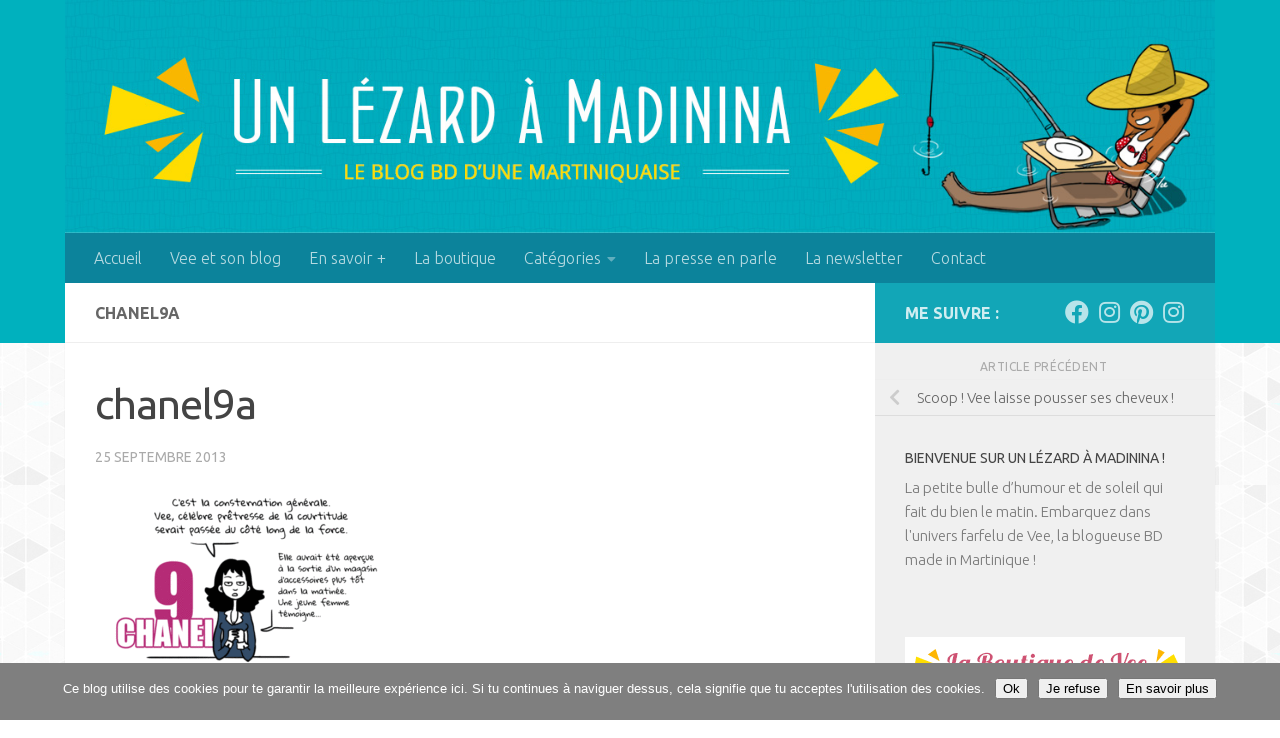

--- FILE ---
content_type: text/html; charset=UTF-8
request_url: https://unlezardamadinina.com/vee-laisse-pousser-ses-cheveux/chanel9a/
body_size: 22490
content:
<!DOCTYPE html>
<html class="no-js" lang="fr-FR">
<head>
  <meta charset="UTF-8">
  <meta name="viewport" content="width=device-width, initial-scale=1.0">
  <link rel="profile" href="https://gmpg.org/xfn/11" />
  <link rel="pingback" href="https://unlezardamadinina.com/xmlrpc.php">

  <meta name='robots' content='index, follow, max-image-preview:large, max-snippet:-1, max-video-preview:-1' />
	<style>img:is([sizes="auto" i], [sizes^="auto," i]) { contain-intrinsic-size: 3000px 1500px }</style>
	<script>document.documentElement.className = document.documentElement.className.replace("no-js","js");</script>

	<!-- This site is optimized with the Yoast SEO plugin v26.8 - https://yoast.com/product/yoast-seo-wordpress/ -->
	<title>chanel9a - Un lézard à Madinina</title>
	<link rel="canonical" href="https://unlezardamadinina.com/vee-laisse-pousser-ses-cheveux/chanel9a/" />
	<meta property="og:locale" content="fr_FR" />
	<meta property="og:type" content="article" />
	<meta property="og:title" content="chanel9a - Un lézard à Madinina" />
	<meta property="og:url" content="https://unlezardamadinina.com/vee-laisse-pousser-ses-cheveux/chanel9a/" />
	<meta property="og:site_name" content="Un lézard à Madinina" />
	<meta property="og:image" content="https://unlezardamadinina.com/vee-laisse-pousser-ses-cheveux/chanel9a" />
	<meta property="og:image:width" content="550" />
	<meta property="og:image:height" content="355" />
	<meta property="og:image:type" content="image/gif" />
	<script type="application/ld+json" class="yoast-schema-graph">{"@context":"https://schema.org","@graph":[{"@type":"WebPage","@id":"https://unlezardamadinina.com/vee-laisse-pousser-ses-cheveux/chanel9a/","url":"https://unlezardamadinina.com/vee-laisse-pousser-ses-cheveux/chanel9a/","name":"chanel9a - Un lézard à Madinina","isPartOf":{"@id":"https://unlezardamadinina.com/#website"},"primaryImageOfPage":{"@id":"https://unlezardamadinina.com/vee-laisse-pousser-ses-cheveux/chanel9a/#primaryimage"},"image":{"@id":"https://unlezardamadinina.com/vee-laisse-pousser-ses-cheveux/chanel9a/#primaryimage"},"thumbnailUrl":"https://unlezardamadinina.com/wp-content/uploads/2011/02/chanel9a.gif","datePublished":"2013-09-25T18:14:30+00:00","breadcrumb":{"@id":"https://unlezardamadinina.com/vee-laisse-pousser-ses-cheveux/chanel9a/#breadcrumb"},"inLanguage":"fr-FR","potentialAction":[{"@type":"ReadAction","target":["https://unlezardamadinina.com/vee-laisse-pousser-ses-cheveux/chanel9a/"]}]},{"@type":"ImageObject","inLanguage":"fr-FR","@id":"https://unlezardamadinina.com/vee-laisse-pousser-ses-cheveux/chanel9a/#primaryimage","url":"https://unlezardamadinina.com/wp-content/uploads/2011/02/chanel9a.gif","contentUrl":"https://unlezardamadinina.com/wp-content/uploads/2011/02/chanel9a.gif","width":550,"height":355},{"@type":"BreadcrumbList","@id":"https://unlezardamadinina.com/vee-laisse-pousser-ses-cheveux/chanel9a/#breadcrumb","itemListElement":[{"@type":"ListItem","position":1,"name":"Accueil","item":"https://unlezardamadinina.com/"},{"@type":"ListItem","position":2,"name":"Scoop ! Vee laisse pousser ses cheveux !","item":"https://unlezardamadinina.com/vee-laisse-pousser-ses-cheveux/"},{"@type":"ListItem","position":3,"name":"chanel9a"}]},{"@type":"WebSite","@id":"https://unlezardamadinina.com/#website","url":"https://unlezardamadinina.com/","name":"Un lézard à Madinina","description":"Le blog BD de Vee","potentialAction":[{"@type":"SearchAction","target":{"@type":"EntryPoint","urlTemplate":"https://unlezardamadinina.com/?s={search_term_string}"},"query-input":{"@type":"PropertyValueSpecification","valueRequired":true,"valueName":"search_term_string"}}],"inLanguage":"fr-FR"}]}</script>
	<!-- / Yoast SEO plugin. -->


<link rel='dns-prefetch' href='//hcaptcha.com' />
<link rel="alternate" type="application/rss+xml" title="Un lézard à Madinina &raquo; Flux" href="https://unlezardamadinina.com/feed/" />
<link rel="alternate" type="application/rss+xml" title="Un lézard à Madinina &raquo; Flux des commentaires" href="https://unlezardamadinina.com/comments/feed/" />
<link id="hu-user-gfont" href="//fonts.googleapis.com/css?family=Ubuntu:400,400italic,300italic,300,700&subset=latin,latin-ext" rel="stylesheet" type="text/css"><link rel="alternate" type="application/rss+xml" title="Un lézard à Madinina &raquo; chanel9a Flux des commentaires" href="https://unlezardamadinina.com/vee-laisse-pousser-ses-cheveux/chanel9a/feed/" />
		<!-- This site uses the Google Analytics by ExactMetrics plugin v8.11.1 - Using Analytics tracking - https://www.exactmetrics.com/ -->
							<script src="//www.googletagmanager.com/gtag/js?id=G-R6S1P4CF8T"  data-cfasync="false" data-wpfc-render="false" async></script>
			<script data-cfasync="false" data-wpfc-render="false">
				var em_version = '8.11.1';
				var em_track_user = true;
				var em_no_track_reason = '';
								var ExactMetricsDefaultLocations = {"page_location":"https:\/\/unlezardamadinina.com\/vee-laisse-pousser-ses-cheveux\/chanel9a\/"};
								if ( typeof ExactMetricsPrivacyGuardFilter === 'function' ) {
					var ExactMetricsLocations = (typeof ExactMetricsExcludeQuery === 'object') ? ExactMetricsPrivacyGuardFilter( ExactMetricsExcludeQuery ) : ExactMetricsPrivacyGuardFilter( ExactMetricsDefaultLocations );
				} else {
					var ExactMetricsLocations = (typeof ExactMetricsExcludeQuery === 'object') ? ExactMetricsExcludeQuery : ExactMetricsDefaultLocations;
				}

								var disableStrs = [
										'ga-disable-G-R6S1P4CF8T',
									];

				/* Function to detect opted out users */
				function __gtagTrackerIsOptedOut() {
					for (var index = 0; index < disableStrs.length; index++) {
						if (document.cookie.indexOf(disableStrs[index] + '=true') > -1) {
							return true;
						}
					}

					return false;
				}

				/* Disable tracking if the opt-out cookie exists. */
				if (__gtagTrackerIsOptedOut()) {
					for (var index = 0; index < disableStrs.length; index++) {
						window[disableStrs[index]] = true;
					}
				}

				/* Opt-out function */
				function __gtagTrackerOptout() {
					for (var index = 0; index < disableStrs.length; index++) {
						document.cookie = disableStrs[index] + '=true; expires=Thu, 31 Dec 2099 23:59:59 UTC; path=/';
						window[disableStrs[index]] = true;
					}
				}

				if ('undefined' === typeof gaOptout) {
					function gaOptout() {
						__gtagTrackerOptout();
					}
				}
								window.dataLayer = window.dataLayer || [];

				window.ExactMetricsDualTracker = {
					helpers: {},
					trackers: {},
				};
				if (em_track_user) {
					function __gtagDataLayer() {
						dataLayer.push(arguments);
					}

					function __gtagTracker(type, name, parameters) {
						if (!parameters) {
							parameters = {};
						}

						if (parameters.send_to) {
							__gtagDataLayer.apply(null, arguments);
							return;
						}

						if (type === 'event') {
														parameters.send_to = exactmetrics_frontend.v4_id;
							var hookName = name;
							if (typeof parameters['event_category'] !== 'undefined') {
								hookName = parameters['event_category'] + ':' + name;
							}

							if (typeof ExactMetricsDualTracker.trackers[hookName] !== 'undefined') {
								ExactMetricsDualTracker.trackers[hookName](parameters);
							} else {
								__gtagDataLayer('event', name, parameters);
							}
							
						} else {
							__gtagDataLayer.apply(null, arguments);
						}
					}

					__gtagTracker('js', new Date());
					__gtagTracker('set', {
						'developer_id.dNDMyYj': true,
											});
					if ( ExactMetricsLocations.page_location ) {
						__gtagTracker('set', ExactMetricsLocations);
					}
										__gtagTracker('config', 'G-R6S1P4CF8T', {"forceSSL":"true"} );
										window.gtag = __gtagTracker;										(function () {
						/* https://developers.google.com/analytics/devguides/collection/analyticsjs/ */
						/* ga and __gaTracker compatibility shim. */
						var noopfn = function () {
							return null;
						};
						var newtracker = function () {
							return new Tracker();
						};
						var Tracker = function () {
							return null;
						};
						var p = Tracker.prototype;
						p.get = noopfn;
						p.set = noopfn;
						p.send = function () {
							var args = Array.prototype.slice.call(arguments);
							args.unshift('send');
							__gaTracker.apply(null, args);
						};
						var __gaTracker = function () {
							var len = arguments.length;
							if (len === 0) {
								return;
							}
							var f = arguments[len - 1];
							if (typeof f !== 'object' || f === null || typeof f.hitCallback !== 'function') {
								if ('send' === arguments[0]) {
									var hitConverted, hitObject = false, action;
									if ('event' === arguments[1]) {
										if ('undefined' !== typeof arguments[3]) {
											hitObject = {
												'eventAction': arguments[3],
												'eventCategory': arguments[2],
												'eventLabel': arguments[4],
												'value': arguments[5] ? arguments[5] : 1,
											}
										}
									}
									if ('pageview' === arguments[1]) {
										if ('undefined' !== typeof arguments[2]) {
											hitObject = {
												'eventAction': 'page_view',
												'page_path': arguments[2],
											}
										}
									}
									if (typeof arguments[2] === 'object') {
										hitObject = arguments[2];
									}
									if (typeof arguments[5] === 'object') {
										Object.assign(hitObject, arguments[5]);
									}
									if ('undefined' !== typeof arguments[1].hitType) {
										hitObject = arguments[1];
										if ('pageview' === hitObject.hitType) {
											hitObject.eventAction = 'page_view';
										}
									}
									if (hitObject) {
										action = 'timing' === arguments[1].hitType ? 'timing_complete' : hitObject.eventAction;
										hitConverted = mapArgs(hitObject);
										__gtagTracker('event', action, hitConverted);
									}
								}
								return;
							}

							function mapArgs(args) {
								var arg, hit = {};
								var gaMap = {
									'eventCategory': 'event_category',
									'eventAction': 'event_action',
									'eventLabel': 'event_label',
									'eventValue': 'event_value',
									'nonInteraction': 'non_interaction',
									'timingCategory': 'event_category',
									'timingVar': 'name',
									'timingValue': 'value',
									'timingLabel': 'event_label',
									'page': 'page_path',
									'location': 'page_location',
									'title': 'page_title',
									'referrer' : 'page_referrer',
								};
								for (arg in args) {
																		if (!(!args.hasOwnProperty(arg) || !gaMap.hasOwnProperty(arg))) {
										hit[gaMap[arg]] = args[arg];
									} else {
										hit[arg] = args[arg];
									}
								}
								return hit;
							}

							try {
								f.hitCallback();
							} catch (ex) {
							}
						};
						__gaTracker.create = newtracker;
						__gaTracker.getByName = newtracker;
						__gaTracker.getAll = function () {
							return [];
						};
						__gaTracker.remove = noopfn;
						__gaTracker.loaded = true;
						window['__gaTracker'] = __gaTracker;
					})();
									} else {
										console.log("");
					(function () {
						function __gtagTracker() {
							return null;
						}

						window['__gtagTracker'] = __gtagTracker;
						window['gtag'] = __gtagTracker;
					})();
									}
			</script>
							<!-- / Google Analytics by ExactMetrics -->
		<script>
window._wpemojiSettings = {"baseUrl":"https:\/\/s.w.org\/images\/core\/emoji\/16.0.1\/72x72\/","ext":".png","svgUrl":"https:\/\/s.w.org\/images\/core\/emoji\/16.0.1\/svg\/","svgExt":".svg","source":{"concatemoji":"https:\/\/unlezardamadinina.com\/wp-includes\/js\/wp-emoji-release.min.js?ver=6.8.2"}};
/*! This file is auto-generated */
!function(s,n){var o,i,e;function c(e){try{var t={supportTests:e,timestamp:(new Date).valueOf()};sessionStorage.setItem(o,JSON.stringify(t))}catch(e){}}function p(e,t,n){e.clearRect(0,0,e.canvas.width,e.canvas.height),e.fillText(t,0,0);var t=new Uint32Array(e.getImageData(0,0,e.canvas.width,e.canvas.height).data),a=(e.clearRect(0,0,e.canvas.width,e.canvas.height),e.fillText(n,0,0),new Uint32Array(e.getImageData(0,0,e.canvas.width,e.canvas.height).data));return t.every(function(e,t){return e===a[t]})}function u(e,t){e.clearRect(0,0,e.canvas.width,e.canvas.height),e.fillText(t,0,0);for(var n=e.getImageData(16,16,1,1),a=0;a<n.data.length;a++)if(0!==n.data[a])return!1;return!0}function f(e,t,n,a){switch(t){case"flag":return n(e,"\ud83c\udff3\ufe0f\u200d\u26a7\ufe0f","\ud83c\udff3\ufe0f\u200b\u26a7\ufe0f")?!1:!n(e,"\ud83c\udde8\ud83c\uddf6","\ud83c\udde8\u200b\ud83c\uddf6")&&!n(e,"\ud83c\udff4\udb40\udc67\udb40\udc62\udb40\udc65\udb40\udc6e\udb40\udc67\udb40\udc7f","\ud83c\udff4\u200b\udb40\udc67\u200b\udb40\udc62\u200b\udb40\udc65\u200b\udb40\udc6e\u200b\udb40\udc67\u200b\udb40\udc7f");case"emoji":return!a(e,"\ud83e\udedf")}return!1}function g(e,t,n,a){var r="undefined"!=typeof WorkerGlobalScope&&self instanceof WorkerGlobalScope?new OffscreenCanvas(300,150):s.createElement("canvas"),o=r.getContext("2d",{willReadFrequently:!0}),i=(o.textBaseline="top",o.font="600 32px Arial",{});return e.forEach(function(e){i[e]=t(o,e,n,a)}),i}function t(e){var t=s.createElement("script");t.src=e,t.defer=!0,s.head.appendChild(t)}"undefined"!=typeof Promise&&(o="wpEmojiSettingsSupports",i=["flag","emoji"],n.supports={everything:!0,everythingExceptFlag:!0},e=new Promise(function(e){s.addEventListener("DOMContentLoaded",e,{once:!0})}),new Promise(function(t){var n=function(){try{var e=JSON.parse(sessionStorage.getItem(o));if("object"==typeof e&&"number"==typeof e.timestamp&&(new Date).valueOf()<e.timestamp+604800&&"object"==typeof e.supportTests)return e.supportTests}catch(e){}return null}();if(!n){if("undefined"!=typeof Worker&&"undefined"!=typeof OffscreenCanvas&&"undefined"!=typeof URL&&URL.createObjectURL&&"undefined"!=typeof Blob)try{var e="postMessage("+g.toString()+"("+[JSON.stringify(i),f.toString(),p.toString(),u.toString()].join(",")+"));",a=new Blob([e],{type:"text/javascript"}),r=new Worker(URL.createObjectURL(a),{name:"wpTestEmojiSupports"});return void(r.onmessage=function(e){c(n=e.data),r.terminate(),t(n)})}catch(e){}c(n=g(i,f,p,u))}t(n)}).then(function(e){for(var t in e)n.supports[t]=e[t],n.supports.everything=n.supports.everything&&n.supports[t],"flag"!==t&&(n.supports.everythingExceptFlag=n.supports.everythingExceptFlag&&n.supports[t]);n.supports.everythingExceptFlag=n.supports.everythingExceptFlag&&!n.supports.flag,n.DOMReady=!1,n.readyCallback=function(){n.DOMReady=!0}}).then(function(){return e}).then(function(){var e;n.supports.everything||(n.readyCallback(),(e=n.source||{}).concatemoji?t(e.concatemoji):e.wpemoji&&e.twemoji&&(t(e.twemoji),t(e.wpemoji)))}))}((window,document),window._wpemojiSettings);
</script>
<style id='wp-emoji-styles-inline-css'>

	img.wp-smiley, img.emoji {
		display: inline !important;
		border: none !important;
		box-shadow: none !important;
		height: 1em !important;
		width: 1em !important;
		margin: 0 0.07em !important;
		vertical-align: -0.1em !important;
		background: none !important;
		padding: 0 !important;
	}
</style>
<link rel='stylesheet' id='wp-block-library-css' href='https://unlezardamadinina.com/wp-includes/css/dist/block-library/style.min.css?ver=6.8.2' media='all' />
<style id='classic-theme-styles-inline-css'>
/*! This file is auto-generated */
.wp-block-button__link{color:#fff;background-color:#32373c;border-radius:9999px;box-shadow:none;text-decoration:none;padding:calc(.667em + 2px) calc(1.333em + 2px);font-size:1.125em}.wp-block-file__button{background:#32373c;color:#fff;text-decoration:none}
</style>
<style id='global-styles-inline-css'>
:root{--wp--preset--aspect-ratio--square: 1;--wp--preset--aspect-ratio--4-3: 4/3;--wp--preset--aspect-ratio--3-4: 3/4;--wp--preset--aspect-ratio--3-2: 3/2;--wp--preset--aspect-ratio--2-3: 2/3;--wp--preset--aspect-ratio--16-9: 16/9;--wp--preset--aspect-ratio--9-16: 9/16;--wp--preset--color--black: #000000;--wp--preset--color--cyan-bluish-gray: #abb8c3;--wp--preset--color--white: #ffffff;--wp--preset--color--pale-pink: #f78da7;--wp--preset--color--vivid-red: #cf2e2e;--wp--preset--color--luminous-vivid-orange: #ff6900;--wp--preset--color--luminous-vivid-amber: #fcb900;--wp--preset--color--light-green-cyan: #7bdcb5;--wp--preset--color--vivid-green-cyan: #00d084;--wp--preset--color--pale-cyan-blue: #8ed1fc;--wp--preset--color--vivid-cyan-blue: #0693e3;--wp--preset--color--vivid-purple: #9b51e0;--wp--preset--gradient--vivid-cyan-blue-to-vivid-purple: linear-gradient(135deg,rgba(6,147,227,1) 0%,rgb(155,81,224) 100%);--wp--preset--gradient--light-green-cyan-to-vivid-green-cyan: linear-gradient(135deg,rgb(122,220,180) 0%,rgb(0,208,130) 100%);--wp--preset--gradient--luminous-vivid-amber-to-luminous-vivid-orange: linear-gradient(135deg,rgba(252,185,0,1) 0%,rgba(255,105,0,1) 100%);--wp--preset--gradient--luminous-vivid-orange-to-vivid-red: linear-gradient(135deg,rgba(255,105,0,1) 0%,rgb(207,46,46) 100%);--wp--preset--gradient--very-light-gray-to-cyan-bluish-gray: linear-gradient(135deg,rgb(238,238,238) 0%,rgb(169,184,195) 100%);--wp--preset--gradient--cool-to-warm-spectrum: linear-gradient(135deg,rgb(74,234,220) 0%,rgb(151,120,209) 20%,rgb(207,42,186) 40%,rgb(238,44,130) 60%,rgb(251,105,98) 80%,rgb(254,248,76) 100%);--wp--preset--gradient--blush-light-purple: linear-gradient(135deg,rgb(255,206,236) 0%,rgb(152,150,240) 100%);--wp--preset--gradient--blush-bordeaux: linear-gradient(135deg,rgb(254,205,165) 0%,rgb(254,45,45) 50%,rgb(107,0,62) 100%);--wp--preset--gradient--luminous-dusk: linear-gradient(135deg,rgb(255,203,112) 0%,rgb(199,81,192) 50%,rgb(65,88,208) 100%);--wp--preset--gradient--pale-ocean: linear-gradient(135deg,rgb(255,245,203) 0%,rgb(182,227,212) 50%,rgb(51,167,181) 100%);--wp--preset--gradient--electric-grass: linear-gradient(135deg,rgb(202,248,128) 0%,rgb(113,206,126) 100%);--wp--preset--gradient--midnight: linear-gradient(135deg,rgb(2,3,129) 0%,rgb(40,116,252) 100%);--wp--preset--font-size--small: 13px;--wp--preset--font-size--medium: 20px;--wp--preset--font-size--large: 36px;--wp--preset--font-size--x-large: 42px;--wp--preset--spacing--20: 0.44rem;--wp--preset--spacing--30: 0.67rem;--wp--preset--spacing--40: 1rem;--wp--preset--spacing--50: 1.5rem;--wp--preset--spacing--60: 2.25rem;--wp--preset--spacing--70: 3.38rem;--wp--preset--spacing--80: 5.06rem;--wp--preset--shadow--natural: 6px 6px 9px rgba(0, 0, 0, 0.2);--wp--preset--shadow--deep: 12px 12px 50px rgba(0, 0, 0, 0.4);--wp--preset--shadow--sharp: 6px 6px 0px rgba(0, 0, 0, 0.2);--wp--preset--shadow--outlined: 6px 6px 0px -3px rgba(255, 255, 255, 1), 6px 6px rgba(0, 0, 0, 1);--wp--preset--shadow--crisp: 6px 6px 0px rgba(0, 0, 0, 1);}:where(.is-layout-flex){gap: 0.5em;}:where(.is-layout-grid){gap: 0.5em;}body .is-layout-flex{display: flex;}.is-layout-flex{flex-wrap: wrap;align-items: center;}.is-layout-flex > :is(*, div){margin: 0;}body .is-layout-grid{display: grid;}.is-layout-grid > :is(*, div){margin: 0;}:where(.wp-block-columns.is-layout-flex){gap: 2em;}:where(.wp-block-columns.is-layout-grid){gap: 2em;}:where(.wp-block-post-template.is-layout-flex){gap: 1.25em;}:where(.wp-block-post-template.is-layout-grid){gap: 1.25em;}.has-black-color{color: var(--wp--preset--color--black) !important;}.has-cyan-bluish-gray-color{color: var(--wp--preset--color--cyan-bluish-gray) !important;}.has-white-color{color: var(--wp--preset--color--white) !important;}.has-pale-pink-color{color: var(--wp--preset--color--pale-pink) !important;}.has-vivid-red-color{color: var(--wp--preset--color--vivid-red) !important;}.has-luminous-vivid-orange-color{color: var(--wp--preset--color--luminous-vivid-orange) !important;}.has-luminous-vivid-amber-color{color: var(--wp--preset--color--luminous-vivid-amber) !important;}.has-light-green-cyan-color{color: var(--wp--preset--color--light-green-cyan) !important;}.has-vivid-green-cyan-color{color: var(--wp--preset--color--vivid-green-cyan) !important;}.has-pale-cyan-blue-color{color: var(--wp--preset--color--pale-cyan-blue) !important;}.has-vivid-cyan-blue-color{color: var(--wp--preset--color--vivid-cyan-blue) !important;}.has-vivid-purple-color{color: var(--wp--preset--color--vivid-purple) !important;}.has-black-background-color{background-color: var(--wp--preset--color--black) !important;}.has-cyan-bluish-gray-background-color{background-color: var(--wp--preset--color--cyan-bluish-gray) !important;}.has-white-background-color{background-color: var(--wp--preset--color--white) !important;}.has-pale-pink-background-color{background-color: var(--wp--preset--color--pale-pink) !important;}.has-vivid-red-background-color{background-color: var(--wp--preset--color--vivid-red) !important;}.has-luminous-vivid-orange-background-color{background-color: var(--wp--preset--color--luminous-vivid-orange) !important;}.has-luminous-vivid-amber-background-color{background-color: var(--wp--preset--color--luminous-vivid-amber) !important;}.has-light-green-cyan-background-color{background-color: var(--wp--preset--color--light-green-cyan) !important;}.has-vivid-green-cyan-background-color{background-color: var(--wp--preset--color--vivid-green-cyan) !important;}.has-pale-cyan-blue-background-color{background-color: var(--wp--preset--color--pale-cyan-blue) !important;}.has-vivid-cyan-blue-background-color{background-color: var(--wp--preset--color--vivid-cyan-blue) !important;}.has-vivid-purple-background-color{background-color: var(--wp--preset--color--vivid-purple) !important;}.has-black-border-color{border-color: var(--wp--preset--color--black) !important;}.has-cyan-bluish-gray-border-color{border-color: var(--wp--preset--color--cyan-bluish-gray) !important;}.has-white-border-color{border-color: var(--wp--preset--color--white) !important;}.has-pale-pink-border-color{border-color: var(--wp--preset--color--pale-pink) !important;}.has-vivid-red-border-color{border-color: var(--wp--preset--color--vivid-red) !important;}.has-luminous-vivid-orange-border-color{border-color: var(--wp--preset--color--luminous-vivid-orange) !important;}.has-luminous-vivid-amber-border-color{border-color: var(--wp--preset--color--luminous-vivid-amber) !important;}.has-light-green-cyan-border-color{border-color: var(--wp--preset--color--light-green-cyan) !important;}.has-vivid-green-cyan-border-color{border-color: var(--wp--preset--color--vivid-green-cyan) !important;}.has-pale-cyan-blue-border-color{border-color: var(--wp--preset--color--pale-cyan-blue) !important;}.has-vivid-cyan-blue-border-color{border-color: var(--wp--preset--color--vivid-cyan-blue) !important;}.has-vivid-purple-border-color{border-color: var(--wp--preset--color--vivid-purple) !important;}.has-vivid-cyan-blue-to-vivid-purple-gradient-background{background: var(--wp--preset--gradient--vivid-cyan-blue-to-vivid-purple) !important;}.has-light-green-cyan-to-vivid-green-cyan-gradient-background{background: var(--wp--preset--gradient--light-green-cyan-to-vivid-green-cyan) !important;}.has-luminous-vivid-amber-to-luminous-vivid-orange-gradient-background{background: var(--wp--preset--gradient--luminous-vivid-amber-to-luminous-vivid-orange) !important;}.has-luminous-vivid-orange-to-vivid-red-gradient-background{background: var(--wp--preset--gradient--luminous-vivid-orange-to-vivid-red) !important;}.has-very-light-gray-to-cyan-bluish-gray-gradient-background{background: var(--wp--preset--gradient--very-light-gray-to-cyan-bluish-gray) !important;}.has-cool-to-warm-spectrum-gradient-background{background: var(--wp--preset--gradient--cool-to-warm-spectrum) !important;}.has-blush-light-purple-gradient-background{background: var(--wp--preset--gradient--blush-light-purple) !important;}.has-blush-bordeaux-gradient-background{background: var(--wp--preset--gradient--blush-bordeaux) !important;}.has-luminous-dusk-gradient-background{background: var(--wp--preset--gradient--luminous-dusk) !important;}.has-pale-ocean-gradient-background{background: var(--wp--preset--gradient--pale-ocean) !important;}.has-electric-grass-gradient-background{background: var(--wp--preset--gradient--electric-grass) !important;}.has-midnight-gradient-background{background: var(--wp--preset--gradient--midnight) !important;}.has-small-font-size{font-size: var(--wp--preset--font-size--small) !important;}.has-medium-font-size{font-size: var(--wp--preset--font-size--medium) !important;}.has-large-font-size{font-size: var(--wp--preset--font-size--large) !important;}.has-x-large-font-size{font-size: var(--wp--preset--font-size--x-large) !important;}
:where(.wp-block-post-template.is-layout-flex){gap: 1.25em;}:where(.wp-block-post-template.is-layout-grid){gap: 1.25em;}
:where(.wp-block-columns.is-layout-flex){gap: 2em;}:where(.wp-block-columns.is-layout-grid){gap: 2em;}
:root :where(.wp-block-pullquote){font-size: 1.5em;line-height: 1.6;}
</style>
<link rel='stylesheet' id='contact-form-7-css' href='https://unlezardamadinina.com/wp-content/plugins/contact-form-7/includes/css/styles.css?ver=6.1.4' media='all' />
<link rel='stylesheet' id='cookie-notice-front-css' href='https://unlezardamadinina.com/wp-content/plugins/cookie-notice/css/front.min.css?ver=2.5.11' media='all' />
<link rel='stylesheet' id='social-widget-css' href='https://unlezardamadinina.com/wp-content/plugins/social-media-widget/social_widget.css?ver=6.8.2' media='all' />
<link rel='stylesheet' id='stcr-style-css' href='https://unlezardamadinina.com/wp-content/plugins/subscribe-to-comments-reloaded/includes/css/stcr-style.css?ver=6.8.2' media='all' />
<link rel='stylesheet' id='hueman-main-style-css' href='https://unlezardamadinina.com/wp-content/themes/hueman/assets/front/css/main.min.css?ver=3.7.27' media='all' />
<style id='hueman-main-style-inline-css'>
body { font-family:'Ubuntu', Arial, sans-serif;font-size:1.00rem }@media only screen and (min-width: 720px) {
        .nav > li { font-size:1.00rem; }
      }.container-inner { max-width: 1150px; }::selection { background-color: #12a6b7; }
::-moz-selection { background-color: #12a6b7; }a,a>span.hu-external::after,.themeform label .required,#flexslider-featured .flex-direction-nav .flex-next:hover,#flexslider-featured .flex-direction-nav .flex-prev:hover,.post-hover:hover .post-title a,.post-title a:hover,.sidebar.s1 .post-nav li a:hover i,.content .post-nav li a:hover i,.post-related a:hover,.sidebar.s1 .widget_rss ul li a,#footer .widget_rss ul li a,.sidebar.s1 .widget_calendar a,#footer .widget_calendar a,.sidebar.s1 .alx-tab .tab-item-category a,.sidebar.s1 .alx-posts .post-item-category a,.sidebar.s1 .alx-tab li:hover .tab-item-title a,.sidebar.s1 .alx-tab li:hover .tab-item-comment a,.sidebar.s1 .alx-posts li:hover .post-item-title a,#footer .alx-tab .tab-item-category a,#footer .alx-posts .post-item-category a,#footer .alx-tab li:hover .tab-item-title a,#footer .alx-tab li:hover .tab-item-comment a,#footer .alx-posts li:hover .post-item-title a,.comment-tabs li.active a,.comment-awaiting-moderation,.child-menu a:hover,.child-menu .current_page_item > a,.wp-pagenavi a{ color: #12a6b7; }input[type="submit"],.themeform button[type="submit"],.sidebar.s1 .sidebar-top,.sidebar.s1 .sidebar-toggle,#flexslider-featured .flex-control-nav li a.flex-active,.post-tags a:hover,.sidebar.s1 .widget_calendar caption,#footer .widget_calendar caption,.author-bio .bio-avatar:after,.commentlist li.bypostauthor > .comment-body:after,.commentlist li.comment-author-admin > .comment-body:after{ background-color: #12a6b7; }.post-format .format-container { border-color: #12a6b7; }.sidebar.s1 .alx-tabs-nav li.active a,#footer .alx-tabs-nav li.active a,.comment-tabs li.active a,.wp-pagenavi a:hover,.wp-pagenavi a:active,.wp-pagenavi span.current{ border-bottom-color: #12a6b7!important; }.sidebar.s2 .post-nav li a:hover i,
.sidebar.s2 .widget_rss ul li a,
.sidebar.s2 .widget_calendar a,
.sidebar.s2 .alx-tab .tab-item-category a,
.sidebar.s2 .alx-posts .post-item-category a,
.sidebar.s2 .alx-tab li:hover .tab-item-title a,
.sidebar.s2 .alx-tab li:hover .tab-item-comment a,
.sidebar.s2 .alx-posts li:hover .post-item-title a { color: #ce354f; }
.sidebar.s2 .sidebar-top,.sidebar.s2 .sidebar-toggle,.post-comments,.jp-play-bar,.jp-volume-bar-value,.sidebar.s2 .widget_calendar caption{ background-color: #ce354f; }.sidebar.s2 .alx-tabs-nav li.active a { border-bottom-color: #ce354f; }
.post-comments::before { border-right-color: #ce354f; }
      .search-expand,
              #nav-topbar.nav-container { background-color: #12a6b7}@media only screen and (min-width: 720px) {
                #nav-topbar .nav ul { background-color: #12a6b7; }
              }.is-scrolled #header .nav-container.desktop-sticky,
              .is-scrolled #header .search-expand { background-color: #12a6b7; background-color: rgba(18,166,183,0.90) }.is-scrolled .topbar-transparent #nav-topbar.desktop-sticky .nav ul { background-color: #12a6b7; background-color: rgba(18,166,183,0.95) }#header { background-color: #00b1be; }
@media only screen and (min-width: 720px) {
  #nav-header .nav ul { background-color: #00b1be; }
}
        #header #nav-mobile { background-color: #33363b; }.is-scrolled #header #nav-mobile { background-color: #33363b; background-color: rgba(51,54,59,0.90) }#nav-header.nav-container, #main-header-search .search-expand { background-color: #0c839b; }
@media only screen and (min-width: 720px) {
  #nav-header .nav ul { background-color: #0c839b; }
}
        .site-title a img { max-height: 120px; }body {background: #ffffff url(https://unlezardamadinina.com/wp-content/uploads/2016/03/Triangle.jpg) repeat center center;background-attachment:fixed;background-size: auto;}

</style>
<link rel='stylesheet' id='hueman-font-awesome-css' href='https://unlezardamadinina.com/wp-content/themes/hueman/assets/front/css/font-awesome.min.css?ver=3.7.27' media='all' />
<script src="https://unlezardamadinina.com/wp-content/plugins/google-analytics-dashboard-for-wp/assets/js/frontend-gtag.min.js?ver=8.11.1" id="exactmetrics-frontend-script-js" async data-wp-strategy="async"></script>
<script data-cfasync="false" data-wpfc-render="false" id='exactmetrics-frontend-script-js-extra'>var exactmetrics_frontend = {"js_events_tracking":"true","download_extensions":"zip,mp3,mpeg,pdf,docx,pptx,xlsx,jpeg,png,gif,tiff,rar","inbound_paths":"[{\"path\":\"\\\/go\\\/\",\"label\":\"affiliate\"},{\"path\":\"\\\/recommend\\\/\",\"label\":\"affiliate\"}]","home_url":"https:\/\/unlezardamadinina.com","hash_tracking":"false","v4_id":"G-R6S1P4CF8T"};</script>
<script src="https://unlezardamadinina.com/wp-includes/js/jquery/jquery.min.js?ver=3.7.1" id="jquery-core-js"></script>
<script src="https://unlezardamadinina.com/wp-includes/js/jquery/jquery-migrate.min.js?ver=3.4.1" id="jquery-migrate-js"></script>
<link rel="https://api.w.org/" href="https://unlezardamadinina.com/wp-json/" /><link rel="alternate" title="JSON" type="application/json" href="https://unlezardamadinina.com/wp-json/wp/v2/media/4274" /><link rel="EditURI" type="application/rsd+xml" title="RSD" href="https://unlezardamadinina.com/xmlrpc.php?rsd" />
<meta name="generator" content="WordPress 6.8.2" />
<link rel='shortlink' href='https://unlezardamadinina.com/?p=4274' />
<link rel="alternate" title="oEmbed (JSON)" type="application/json+oembed" href="https://unlezardamadinina.com/wp-json/oembed/1.0/embed?url=https%3A%2F%2Funlezardamadinina.com%2Fvee-laisse-pousser-ses-cheveux%2Fchanel9a%2F" />
<link rel="alternate" title="oEmbed (XML)" type="text/xml+oembed" href="https://unlezardamadinina.com/wp-json/oembed/1.0/embed?url=https%3A%2F%2Funlezardamadinina.com%2Fvee-laisse-pousser-ses-cheveux%2Fchanel9a%2F&#038;format=xml" />
<script type='text/javascript' data-cfasync='false'>var _mmunch = {'front': false, 'page': false, 'post': false, 'category': false, 'author': false, 'search': false, 'attachment': false, 'tag': false};_mmunch['post'] = true; _mmunch['postData'] = {"ID":4274,"post_name":"chanel9a","post_title":"chanel9a","post_type":"attachment","post_author":"3","post_status":"inherit"}; _mmunch['postCategories'] = []; _mmunch['postTags'] = false; _mmunch['postAuthor'] = {"name":"Vee","ID":3};_mmunch['attachment'] = true;</script><script data-cfasync="false" src="//a.mailmunch.co/app/v1/site.js" id="mailmunch-script" data-plugin="mc_mm" data-mailmunch-site-id="47841" async></script><style>
.h-captcha{position:relative;display:block;margin-bottom:2rem;padding:0;clear:both}.h-captcha[data-size="normal"]{width:302px;height:76px}.h-captcha[data-size="compact"]{width:158px;height:138px}.h-captcha[data-size="invisible"]{display:none}.h-captcha iframe{z-index:1}.h-captcha::before{content:"";display:block;position:absolute;top:0;left:0;background:url(https://unlezardamadinina.com/wp-content/plugins/hcaptcha-for-forms-and-more/assets/images/hcaptcha-div-logo.svg) no-repeat;border:1px solid #fff0;border-radius:4px;box-sizing:border-box}.h-captcha::after{content:"The hCaptcha loading is delayed until user interaction.";font-family:-apple-system,system-ui,BlinkMacSystemFont,"Segoe UI",Roboto,Oxygen,Ubuntu,"Helvetica Neue",Arial,sans-serif;font-size:10px;font-weight:500;position:absolute;top:0;bottom:0;left:0;right:0;box-sizing:border-box;color:#bf1722;opacity:0}.h-captcha:not(:has(iframe))::after{animation:hcap-msg-fade-in .3s ease forwards;animation-delay:2s}.h-captcha:has(iframe)::after{animation:none;opacity:0}@keyframes hcap-msg-fade-in{to{opacity:1}}.h-captcha[data-size="normal"]::before{width:302px;height:76px;background-position:93.8% 28%}.h-captcha[data-size="normal"]::after{width:302px;height:76px;display:flex;flex-wrap:wrap;align-content:center;line-height:normal;padding:0 75px 0 10px}.h-captcha[data-size="compact"]::before{width:158px;height:138px;background-position:49.9% 78.8%}.h-captcha[data-size="compact"]::after{width:158px;height:138px;text-align:center;line-height:normal;padding:24px 10px 10px 10px}.h-captcha[data-theme="light"]::before,body.is-light-theme .h-captcha[data-theme="auto"]::before,.h-captcha[data-theme="auto"]::before{background-color:#fafafa;border:1px solid #e0e0e0}.h-captcha[data-theme="dark"]::before,body.is-dark-theme .h-captcha[data-theme="auto"]::before,html.wp-dark-mode-active .h-captcha[data-theme="auto"]::before,html.drdt-dark-mode .h-captcha[data-theme="auto"]::before{background-image:url(https://unlezardamadinina.com/wp-content/plugins/hcaptcha-for-forms-and-more/assets/images/hcaptcha-div-logo-white.svg);background-repeat:no-repeat;background-color:#333;border:1px solid #f5f5f5}@media (prefers-color-scheme:dark){.h-captcha[data-theme="auto"]::before{background-image:url(https://unlezardamadinina.com/wp-content/plugins/hcaptcha-for-forms-and-more/assets/images/hcaptcha-div-logo-white.svg);background-repeat:no-repeat;background-color:#333;border:1px solid #f5f5f5}}.h-captcha[data-theme="custom"]::before{background-color:initial}.h-captcha[data-size="invisible"]::before,.h-captcha[data-size="invisible"]::after{display:none}.h-captcha iframe{position:relative}div[style*="z-index: 2147483647"] div[style*="border-width: 11px"][style*="position: absolute"][style*="pointer-events: none"]{border-style:none}
</style>
    <link rel="preload" as="font" type="font/woff2" href="https://unlezardamadinina.com/wp-content/themes/hueman/assets/front/webfonts/fa-brands-400.woff2?v=5.15.2" crossorigin="anonymous"/>
    <link rel="preload" as="font" type="font/woff2" href="https://unlezardamadinina.com/wp-content/themes/hueman/assets/front/webfonts/fa-regular-400.woff2?v=5.15.2" crossorigin="anonymous"/>
    <link rel="preload" as="font" type="font/woff2" href="https://unlezardamadinina.com/wp-content/themes/hueman/assets/front/webfonts/fa-solid-900.woff2?v=5.15.2" crossorigin="anonymous"/>
  <!--[if lt IE 9]>
<script src="https://unlezardamadinina.com/wp-content/themes/hueman/assets/front/js/ie/html5shiv-printshiv.min.js"></script>
<script src="https://unlezardamadinina.com/wp-content/themes/hueman/assets/front/js/ie/selectivizr.js"></script>
<![endif]-->
<style>
span[data-name="hcap-cf7"] .h-captcha{margin-bottom:0}span[data-name="hcap-cf7"]~input[type="submit"],span[data-name="hcap-cf7"]~button[type="submit"]{margin-top:2rem}
</style>
<style id="uagb-style-frontend-4274">.uag-blocks-common-selector{z-index:var(--z-index-desktop) !important}@media (max-width: 976px){.uag-blocks-common-selector{z-index:var(--z-index-tablet) !important}}@media (max-width: 767px){.uag-blocks-common-selector{z-index:var(--z-index-mobile) !important}}
</style><link rel="icon" href="https://unlezardamadinina.com/wp-content/uploads/2016/09/cropped-fav_vee-150x150.png" sizes="32x32" />
<link rel="icon" href="https://unlezardamadinina.com/wp-content/uploads/2016/09/cropped-fav_vee-300x300.png" sizes="192x192" />
<link rel="apple-touch-icon" href="https://unlezardamadinina.com/wp-content/uploads/2016/09/cropped-fav_vee-300x300.png" />
<meta name="msapplication-TileImage" content="https://unlezardamadinina.com/wp-content/uploads/2016/09/cropped-fav_vee-300x300.png" />
<style id="sccss">.entry.excerpt {color:#494949;}
.entry-inner{color:#494949; font-size:12pt;}

#nav-header.nav-container{
     -webkit-box-shadow: none;
     -moz-box-shadow: none;
     box-shadow: none;
}</style></head>

<body class="attachment wp-singular attachment-template-default single single-attachment postid-4274 attachmentid-4274 attachment-gif wp-embed-responsive wp-theme-hueman cookies-not-set col-2cl full-width mobile-sidebar-hide-s2 header-desktop-sticky header-mobile-sticky hueman-3-7-27 chrome">
<div id="wrapper">
  <a class="screen-reader-text skip-link" href="#content">Skip to content</a>
  
  <header id="header" class="main-menu-mobile-on one-mobile-menu main_menu header-ads-desktop  topbar-transparent has-header-img">
        <nav class="nav-container group mobile-menu mobile-sticky " id="nav-mobile" data-menu-id="header-1">
  <div class="mobile-title-logo-in-header"><p class="site-title">                  <a class="custom-logo-link" href="https://unlezardamadinina.com/" rel="home" title="Un lézard à Madinina | Page d'accueil">Un lézard à Madinina</a>                </p></div>
        
                    <!-- <div class="ham__navbar-toggler collapsed" aria-expanded="false">
          <div class="ham__navbar-span-wrapper">
            <span class="ham-toggler-menu__span"></span>
          </div>
        </div> -->
        <button class="ham__navbar-toggler-two collapsed" title="Menu" aria-expanded="false">
          <span class="ham__navbar-span-wrapper">
            <span class="line line-1"></span>
            <span class="line line-2"></span>
            <span class="line line-3"></span>
          </span>
        </button>
            
      <div class="nav-text"></div>
      <div class="nav-wrap container">
                  <ul class="nav container-inner group mobile-search">
                            <li>
                  <form role="search" method="get" class="search-form" action="https://unlezardamadinina.com/">
				<label>
					<span class="screen-reader-text">Rechercher :</span>
					<input type="search" class="search-field" placeholder="Rechercher…" value="" name="s" />
				</label>
				<input type="submit" class="search-submit" value="Rechercher" />
			</form>                </li>
                      </ul>
                <ul id="menu-menu-blog" class="nav container-inner group"><li id="menu-item-8986" class="menu-item menu-item-type-custom menu-item-object-custom menu-item-home menu-item-8986"><a href="http://unlezardamadinina.com/">Accueil</a></li>
<li id="menu-item-8484" class="menu-item menu-item-type-post_type menu-item-object-page menu-item-8484"><a href="https://unlezardamadinina.com/vee-et-son-blog/">Vee et son blog</a></li>
<li id="menu-item-471" class="menu-item menu-item-type-post_type menu-item-object-page menu-item-471"><a href="https://unlezardamadinina.com/en-savoir-plus/">En savoir +</a></li>
<li id="menu-item-11933" class="menu-item menu-item-type-custom menu-item-object-custom menu-item-11933"><a href="http://unzestedevee.com">La boutique</a></li>
<li id="menu-item-9485" class="menu-item menu-item-type-custom menu-item-object-custom menu-item-has-children menu-item-9485"><a>Catégories</a>
<ul class="sub-menu">
	<li id="menu-item-9535" class="menu-item menu-item-type-taxonomy menu-item-object-category menu-item-9535"><a href="https://unlezardamadinina.com/la-vie-de-vee/">La vie de Vee</a></li>
	<li id="menu-item-10787" class="menu-item menu-item-type-taxonomy menu-item-object-category menu-item-10787"><a href="https://unlezardamadinina.com/vie-de-famille/">Vie de famille</a></li>
	<li id="menu-item-9538" class="menu-item menu-item-type-taxonomy menu-item-object-category menu-item-9538"><a href="https://unlezardamadinina.com/bd/">Histoires farfelues</a></li>
	<li id="menu-item-9539" class="menu-item menu-item-type-taxonomy menu-item-object-category menu-item-9539"><a href="https://unlezardamadinina.com/actu/">Actu</a></li>
	<li id="menu-item-9827" class="menu-item menu-item-type-taxonomy menu-item-object-category menu-item-9827"><a href="https://unlezardamadinina.com/dans-les-coulisses-du-blog/">Dans les coulisses du blog</a></li>
	<li id="menu-item-9540" class="menu-item menu-item-type-taxonomy menu-item-object-category menu-item-9540"><a href="https://unlezardamadinina.com/petites-choses-a-savoir/">Petites choses sympas à savoir</a></li>
	<li id="menu-item-9537" class="menu-item menu-item-type-taxonomy menu-item-object-category menu-item-9537"><a href="https://unlezardamadinina.com/martinique/">Madinina, ma douce Martinique</a></li>
	<li id="menu-item-9536" class="menu-item menu-item-type-taxonomy menu-item-object-category menu-item-9536"><a href="https://unlezardamadinina.com/tv-films-series-musique/">TV, films, séries et musique</a></li>
</ul>
</li>
<li id="menu-item-8984" class="menu-item menu-item-type-post_type menu-item-object-page menu-item-8984"><a href="https://unlezardamadinina.com/la-presse-en-parle/">La presse en parle</a></li>
<li id="menu-item-8212" class="menu-item menu-item-type-custom menu-item-object-custom menu-item-8212"><a href="http://eepurl.com/bkfFsP">La newsletter</a></li>
<li id="menu-item-179" class="menu-item menu-item-type-post_type menu-item-object-page menu-item-179"><a href="https://unlezardamadinina.com/me-contacter/">Contact</a></li>
</ul>      </div>
</nav><!--/#nav-topbar-->  
  
  <div class="container group">
        <div class="container-inner">

                <div id="header-image-wrap">
              <div class="group hu-pad central-header-zone">
                                                          <div id="header-widgets">
                                                </div><!--/#header-ads-->
                                </div>

              <a href="https://unlezardamadinina.com/" rel="home"><img src="https://unlezardamadinina.com/wp-content/uploads/2025/08/banniere_2025.jpg" width="1380" height="280" alt="" class="new-site-image" srcset="https://unlezardamadinina.com/wp-content/uploads/2025/08/banniere_2025.jpg 1380w, https://unlezardamadinina.com/wp-content/uploads/2025/08/banniere_2025-300x61.jpg 300w, https://unlezardamadinina.com/wp-content/uploads/2025/08/banniere_2025-1024x208.jpg 1024w, https://unlezardamadinina.com/wp-content/uploads/2025/08/banniere_2025-768x156.jpg 768w" sizes="(max-width: 1380px) 100vw, 1380px" decoding="async" fetchpriority="high" /></a>          </div>
      
                <nav class="nav-container group desktop-menu " id="nav-header" data-menu-id="header-2">
    <div class="nav-text"><!-- put your mobile menu text here --></div>

  <div class="nav-wrap container">
        <ul id="menu-menu-blog-1" class="nav container-inner group"><li class="menu-item menu-item-type-custom menu-item-object-custom menu-item-home menu-item-8986"><a href="http://unlezardamadinina.com/">Accueil</a></li>
<li class="menu-item menu-item-type-post_type menu-item-object-page menu-item-8484"><a href="https://unlezardamadinina.com/vee-et-son-blog/">Vee et son blog</a></li>
<li class="menu-item menu-item-type-post_type menu-item-object-page menu-item-471"><a href="https://unlezardamadinina.com/en-savoir-plus/">En savoir +</a></li>
<li class="menu-item menu-item-type-custom menu-item-object-custom menu-item-11933"><a href="http://unzestedevee.com">La boutique</a></li>
<li class="menu-item menu-item-type-custom menu-item-object-custom menu-item-has-children menu-item-9485"><a>Catégories</a>
<ul class="sub-menu">
	<li class="menu-item menu-item-type-taxonomy menu-item-object-category menu-item-9535"><a href="https://unlezardamadinina.com/la-vie-de-vee/">La vie de Vee</a></li>
	<li class="menu-item menu-item-type-taxonomy menu-item-object-category menu-item-10787"><a href="https://unlezardamadinina.com/vie-de-famille/">Vie de famille</a></li>
	<li class="menu-item menu-item-type-taxonomy menu-item-object-category menu-item-9538"><a href="https://unlezardamadinina.com/bd/">Histoires farfelues</a></li>
	<li class="menu-item menu-item-type-taxonomy menu-item-object-category menu-item-9539"><a href="https://unlezardamadinina.com/actu/">Actu</a></li>
	<li class="menu-item menu-item-type-taxonomy menu-item-object-category menu-item-9827"><a href="https://unlezardamadinina.com/dans-les-coulisses-du-blog/">Dans les coulisses du blog</a></li>
	<li class="menu-item menu-item-type-taxonomy menu-item-object-category menu-item-9540"><a href="https://unlezardamadinina.com/petites-choses-a-savoir/">Petites choses sympas à savoir</a></li>
	<li class="menu-item menu-item-type-taxonomy menu-item-object-category menu-item-9537"><a href="https://unlezardamadinina.com/martinique/">Madinina, ma douce Martinique</a></li>
	<li class="menu-item menu-item-type-taxonomy menu-item-object-category menu-item-9536"><a href="https://unlezardamadinina.com/tv-films-series-musique/">TV, films, séries et musique</a></li>
</ul>
</li>
<li class="menu-item menu-item-type-post_type menu-item-object-page menu-item-8984"><a href="https://unlezardamadinina.com/la-presse-en-parle/">La presse en parle</a></li>
<li class="menu-item menu-item-type-custom menu-item-object-custom menu-item-8212"><a href="http://eepurl.com/bkfFsP">La newsletter</a></li>
<li class="menu-item menu-item-type-post_type menu-item-object-page menu-item-179"><a href="https://unlezardamadinina.com/me-contacter/">Contact</a></li>
</ul>  </div>
</nav><!--/#nav-header-->      
    </div><!--/.container-inner-->
      </div><!--/.container-->

</header><!--/#header-->
  
  <div class="container" id="page">
    <div class="container-inner">
            <div class="main">
        <div class="main-inner group">
          
              <main class="content" id="content">
              <div class="page-title hu-pad group">
          	        <h1>chanel9a</h1>
    	
    </div><!--/.page-title-->
          <div class="hu-pad group">
              <article class="post-4274 attachment type-attachment status-inherit hentry">
    <div class="post-inner group">

      <h1 class="post-title entry-title">chanel9a</h1>
  <p class="post-byline">
                                      <time class="published" datetime="2013-09-25T14:14:30-04:00">25 septembre 2013</time>
                      </p>

                                
      <div class="clear"></div>

      <div class="entry themeform">
        <div class="entry-inner">
          <div class='mailmunch-forms-before-post' style='display: none !important;'></div><p class="attachment"><a href='https://unlezardamadinina.com/wp-content/uploads/2011/02/chanel9a.gif'><img decoding="async" width="300" height="194" src="https://unlezardamadinina.com/wp-content/uploads/2011/02/chanel9a-300x194.gif" class="attachment-medium size-medium" alt="" /></a></p><div class='mailmunch-forms-in-post-middle' style='display: none !important;'></div>
<div class='mailmunch-forms-after-post' style='display: none !important;'></div>          <nav class="pagination group">
                      </nav><!--/.pagination-->
        </div>

        
        <div class="clear"></div>
      </div><!--/.entry-->

    </div><!--/.post-inner-->
  </article><!--/.post-->

<div class="clear"></div>






<section id="comments" class="themeform">

	
					<!-- comments open, no comments -->
		
	
		<div id="respond" class="comment-respond">
		<h3 id="reply-title" class="comment-reply-title">Laisser un commentaire <small><a rel="nofollow" id="cancel-comment-reply-link" href="/vee-laisse-pousser-ses-cheveux/chanel9a/#respond" style="display:none;">Annuler la réponse</a></small></h3><form action="https://unlezardamadinina.com/wp-comments-post.php" method="post" id="commentform" class="comment-form"><p class="comment-notes"><span id="email-notes">Votre adresse e-mail ne sera pas publiée.</span> <span class="required-field-message">Les champs obligatoires sont indiqués avec <span class="required">*</span></span></p><p class="comment-form-comment"><label for="comment">Commentaire <span class="required">*</span></label> <textarea id="comment" name="comment" cols="45" rows="8" maxlength="65525" required="required"></textarea></p><p class="comment-form-author"><label for="author">Nom <span class="required">*</span></label> <input id="author" name="author" type="text" value="" size="30" maxlength="245" autocomplete="name" required="required" /></p>
<p class="comment-form-email"><label for="email">E-mail <span class="required">*</span></label> <input id="email" name="email" type="text" value="" size="30" maxlength="100" aria-describedby="email-notes" autocomplete="email" required="required" /></p>
<p class="comment-form-url"><label for="url">Site web</label> <input id="url" name="url" type="text" value="" size="30" maxlength="200" autocomplete="url" /></p>
<p class="comment-form-cookies-consent"><input id="wp-comment-cookies-consent" name="wp-comment-cookies-consent" type="checkbox" value="yes" /> <label for="wp-comment-cookies-consent">Enregistrer mon nom, mon e-mail et mon site dans le navigateur pour mon prochain commentaire.</label></p>
<p class="form-submit"><input name="submit" type="submit" id="submit" class="submit" value="Laisser un commentaire" /> <input type='hidden' name='comment_post_ID' value='4274' id='comment_post_ID' />
<input type='hidden' name='comment_parent' id='comment_parent' value='0' />
</p><p style="display: none;"><input type="hidden" id="akismet_comment_nonce" name="akismet_comment_nonce" value="fdf54e27b9" /></p><p style="display: none !important;" class="akismet-fields-container" data-prefix="ak_"><label>&#916;<textarea name="ak_hp_textarea" cols="45" rows="8" maxlength="100"></textarea></label><input type="hidden" id="ak_js_1" name="ak_js" value="84"/><script>document.getElementById( "ak_js_1" ).setAttribute( "value", ( new Date() ).getTime() );</script></p></form>	</div><!-- #respond -->
	<p class="akismet_comment_form_privacy_notice">Ce site utilise Akismet pour réduire les indésirables. <a href="https://akismet.com/privacy/" target="_blank" rel="nofollow noopener">En savoir plus sur la façon dont les données de vos commentaires sont traitées</a>.</p>
</section><!--/#comments-->          </div><!--/.hu-pad-->
            </main><!--/.content-->
          

	<div class="sidebar s1 collapsed" data-position="right" data-layout="col-2cl" data-sb-id="s1">

		<button class="sidebar-toggle" title="Étendre la colonne latérale"><i class="fas sidebar-toggle-arrows"></i></button>

		<div class="sidebar-content">

			           			<div class="sidebar-top group">
                        <p>Me Suivre :</p>                    <ul class="social-links"><li><a rel="nofollow noopener noreferrer" class="social-tooltip"  title="Suivez-moi sur Facebook" aria-label="Suivez-moi sur Facebook" href="https://www.facebook.com/Veedemadinina" target="_blank"  style="color:rgba(255,255,255,0.7)"><i class="fab fa-facebook"></i></a></li><li><a rel="nofollow noopener noreferrer" class="social-tooltip"  title="Suivez-moi sur Instagram" aria-label="Suivez-moi sur Instagram" href="https://www.instagram.com/veedemadinina" target="_blank"  style="color:rgba(255,255,255,0.7)"><i class="fab fa-instagram"></i></a></li><li><a rel="nofollow noopener noreferrer" class="social-tooltip"  title="Suivez-moi sur Pinterest" aria-label="Suivez-moi sur Pinterest" href="http://www.pinterest.com/veemadinina" target="_blank"  style="color:rgba(255,255,255,0.7)"><i class="fab fa-pinterest"></i></a></li><li><a rel="nofollow noopener noreferrer" class="social-tooltip"  title="Suivez-moi sur Threads" aria-label="Suivez-moi sur Threads" href="https://www.threads.net/@veedemadinina?hl=fr" target="_blank" ><i class="fab fa-instagram"></i></a></li></ul>  			</div>
			
				<ul class="post-nav group">
		
				<li class="previous"><strong>Article précédent&nbsp;</strong><a href="https://unlezardamadinina.com/vee-laisse-pousser-ses-cheveux/" rel="prev"><i class="fas fa-chevron-left"></i><span>Scoop ! Vee laisse pousser ses cheveux !</span></a></li>
			</ul>

			
			<div id="text-13" class="widget widget_text"><h3 class="widget-title">BIENVENUE SUR UN LÉZARD À MADININA !</h3>			<div class="textwidget"><p>La petite bulle d’humour et de soleil qui fait du bien le matin. Embarquez dans l'univers farfelu de Vee, la blogueuse BD made in Martinique !</p>
</div>
		</div><div id="block-6" class="widget widget_block widget_media_image"><div class="wp-block-image">
<figure class="aligncenter size-full"><img loading="lazy" decoding="async" width="280" height="294" src="http://unlezardamadinina.com/wp-content/uploads/2016/11/boutique-sidebar.gif" alt="" class="wp-image-10206"/></figure></div></div><div id="block-4" class="widget widget_block">
<div class="wp-block-buttons is-content-justification-center is-layout-flex wp-container-core-buttons-is-layout-16018d1d wp-block-buttons-is-layout-flex">
<div class="wp-block-button has-custom-width wp-block-button__width-100 has-custom-font-size has-medium-font-size" style="font-style:normal;font-weight:500"><a class="wp-block-button__link has-white-color has-luminous-vivid-amber-to-luminous-vivid-orange-gradient-background has-text-color has-background has-link-color has-text-align-center wp-element-button" href="http://unzestedevee.com" style="border-radius:13px" target="_blank" rel="noreferrer noopener">Découvrir la boutique</a></div>
</div>
</div><div id="search-2" class="widget widget_search"><form role="search" method="get" class="search-form" action="https://unlezardamadinina.com/">
				<label>
					<span class="screen-reader-text">Rechercher :</span>
					<input type="search" class="search-field" placeholder="Rechercher…" value="" name="s" />
				</label>
				<input type="submit" class="search-submit" value="Rechercher" />
			</form></div><div id="mc_mm_widget-3" class="widget widget_mc_mm_widget"><div class='mailmunch-wordpress-widget mailmunch-wordpress-widget-60560' style='display: none !important;'></div></div><div id="categories-2" class="widget widget_categories"><h3 class="widget-title">Catégories</h3>
			<ul>
					<li class="cat-item cat-item-1141"><a href="https://unlezardamadinina.com/actu/">Actu</a>
</li>
	<li class="cat-item cat-item-1156"><a href="https://unlezardamadinina.com/dans-les-coulisses-du-blog/">Dans les coulisses du blog</a>
</li>
	<li class="cat-item cat-item-1054"><a href="https://unlezardamadinina.com/bd/">Histoires farfelues</a>
</li>
	<li class="cat-item cat-item-1050"><a href="https://unlezardamadinina.com/la-vie-de-vee/">La vie de Vee</a>
</li>
	<li class="cat-item cat-item-847"><a href="https://unlezardamadinina.com/martinique/">Madinina, ma douce Martinique</a>
</li>
	<li class="cat-item cat-item-1137"><a href="https://unlezardamadinina.com/petites-choses-a-savoir/">Petites choses sympas à savoir</a>
</li>
	<li class="cat-item cat-item-1051"><a href="https://unlezardamadinina.com/tv-films-series-musique/">TV, films, séries et musique</a>
</li>
	<li class="cat-item cat-item-1204"><a href="https://unlezardamadinina.com/vie-de-famille/">Vie de famille</a>
</li>
			</ul>

			</div><div id="adv-blogroll-3" class="widget adv-blogroll"><h3 class="widget-title">Blogs BD</h3><div class="ab_images"><a href="http://margauxmotin.typepad.fr/margaux_motin/" title="Margaux Motin" target="_blank"><img src="http://unlezardamadinina.com/wp-content/uploads/2012/10/margaux.jpg" height="40" width="40"  alt="Margaux Motin"  title="Margaux Motin" /></a>
<a href="http://vidberg.blog.lemonde.fr/" title="L&#039;actu en patates" target="_blank"><img src="http://unlezardamadinina.com/wp-content/uploads/2012/10/patate.jpg" height="40" width="40"  alt="L&#039;actu en patates"  title="L&#039;actu en patates" /></a>
<a href="http://bloglaurel.com/coeur/" title="Un crayon dans le coeur, le blog de Laurel" target="_blank"><img src="http://unlezardamadinina.com/wp-content/uploads/2012/10/laurel.jpg" height="40" width="40"  alt="Un crayon dans le coeur, le blog de Laurel"  title="Un crayon dans le coeur, le blog de Laurel" /></a>
<a href="http://blog.zanorg.com/" title="Kek" target="_blank"><img src="http://unlezardamadinina.com/wp-content/uploads/2012/10/kek.jpg" height="40" width="40"  alt="Kek"  title="Kek" /></a>
<a href="http://www.bouletcorp.com/" title="Boulet Corp" target="_blank"><img src="http://unlezardamadinina.com/wp-content/uploads/2012/10/boulet.jpg" height="40" width="40"  alt="Boulet Corp"  title="Boulet Corp" /></a>
<a href="http://www.lucie-guyard.com/blog/" title="La petite Lu" target="_blank"><img src="http://unlezardamadinina.com/wp-content/uploads/2012/10/lu.jpg" height="40" width="40"  alt="La petite Lu"  title="La petite Lu" /></a>
<a href="http://tumourrasmoinsbete.blogspot.com/" title="Tu mourras moins bête, le blog du professeur Moustache" target="_blank"><img src="http://unlezardamadinina.com/wp-content/uploads/2012/10/prof.jpg" height="40" width="40"  alt="Tu mourras moins bête, le blog du professeur Moustache"  title="Tu mourras moins bête, le blog du professeur Moustache" /></a>
<a href="http://www.maliki.com/index.php" title="Maliki" target="_blank"><img src="http://unlezardamadinina.com/wp-content/uploads/2012/10/maliki.jpg" height="40" width="40"  alt="Maliki"  title="Maliki" /></a>
<a href="http://adedessine.blogspot.be/" title="AD_e dessine" target="_blank"><img src="http://unlezardamadinina.com/wp-content/uploads/2014/09/ad_e.jpg" height="40" width="40"  alt="AD_e dessine"  title="AD_e dessine" /></a>
<a href="http://clementinenillustration.blogspot.fr/" title="Clémentine, héroïne du quotidien" target="_blank"><img src="http://unlezardamadinina.com/wp-content/uploads/2012/10/grosse.jpg" height="40" width="40"  alt="Clémentine, héroïne du quotidien"  title="Clémentine, héroïne du quotidien" /></a>
</div></div>
		</div><!--/.sidebar-content-->

	</div><!--/.sidebar-->

	

        </div><!--/.main-inner-->
      </div><!--/.main-->
    </div><!--/.container-inner-->
  </div><!--/.container-->
    <footer id="footer">

                    
    
          <nav class="nav-container group" id="nav-footer" data-menu-id="footer-3" data-menu-scrollable="false">
                      <!-- <div class="ham__navbar-toggler collapsed" aria-expanded="false">
          <div class="ham__navbar-span-wrapper">
            <span class="ham-toggler-menu__span"></span>
          </div>
        </div> -->
        <button class="ham__navbar-toggler-two collapsed" title="Menu" aria-expanded="false">
          <span class="ham__navbar-span-wrapper">
            <span class="line line-1"></span>
            <span class="line line-2"></span>
            <span class="line line-3"></span>
          </span>
        </button>
                    <div class="nav-text"></div>
        <div class="nav-wrap">
          <ul id="menu-menu-blog-2" class="nav container group"><li class="menu-item menu-item-type-custom menu-item-object-custom menu-item-home menu-item-8986"><a href="http://unlezardamadinina.com/">Accueil</a></li>
<li class="menu-item menu-item-type-post_type menu-item-object-page menu-item-8484"><a href="https://unlezardamadinina.com/vee-et-son-blog/">Vee et son blog</a></li>
<li class="menu-item menu-item-type-post_type menu-item-object-page menu-item-471"><a href="https://unlezardamadinina.com/en-savoir-plus/">En savoir +</a></li>
<li class="menu-item menu-item-type-custom menu-item-object-custom menu-item-11933"><a href="http://unzestedevee.com">La boutique</a></li>
<li class="menu-item menu-item-type-custom menu-item-object-custom menu-item-has-children menu-item-9485"><a>Catégories</a>
<ul class="sub-menu">
	<li class="menu-item menu-item-type-taxonomy menu-item-object-category menu-item-9535"><a href="https://unlezardamadinina.com/la-vie-de-vee/">La vie de Vee</a></li>
	<li class="menu-item menu-item-type-taxonomy menu-item-object-category menu-item-10787"><a href="https://unlezardamadinina.com/vie-de-famille/">Vie de famille</a></li>
	<li class="menu-item menu-item-type-taxonomy menu-item-object-category menu-item-9538"><a href="https://unlezardamadinina.com/bd/">Histoires farfelues</a></li>
	<li class="menu-item menu-item-type-taxonomy menu-item-object-category menu-item-9539"><a href="https://unlezardamadinina.com/actu/">Actu</a></li>
	<li class="menu-item menu-item-type-taxonomy menu-item-object-category menu-item-9827"><a href="https://unlezardamadinina.com/dans-les-coulisses-du-blog/">Dans les coulisses du blog</a></li>
	<li class="menu-item menu-item-type-taxonomy menu-item-object-category menu-item-9540"><a href="https://unlezardamadinina.com/petites-choses-a-savoir/">Petites choses sympas à savoir</a></li>
	<li class="menu-item menu-item-type-taxonomy menu-item-object-category menu-item-9537"><a href="https://unlezardamadinina.com/martinique/">Madinina, ma douce Martinique</a></li>
	<li class="menu-item menu-item-type-taxonomy menu-item-object-category menu-item-9536"><a href="https://unlezardamadinina.com/tv-films-series-musique/">TV, films, séries et musique</a></li>
</ul>
</li>
<li class="menu-item menu-item-type-post_type menu-item-object-page menu-item-8984"><a href="https://unlezardamadinina.com/la-presse-en-parle/">La presse en parle</a></li>
<li class="menu-item menu-item-type-custom menu-item-object-custom menu-item-8212"><a href="http://eepurl.com/bkfFsP">La newsletter</a></li>
<li class="menu-item menu-item-type-post_type menu-item-object-page menu-item-179"><a href="https://unlezardamadinina.com/me-contacter/">Contact</a></li>
</ul>        </div>
      </nav><!--/#nav-footer-->
    
    <section class="container" id="footer-bottom">
      <div class="container-inner">

        <a id="back-to-top" href="#"><i class="fas fa-angle-up"></i></a>

        <div class="hu-pad group">

          <div class="grid one-half">
                        
            <div id="copyright">
                <p></p>
            </div><!--/#copyright-->

                                                          <div id="credit" style="">
                    <p>Fièrement propulsé par&nbsp;<a class="fab fa-wordpress" title="Propulsé par WordPress " href="https://wordpress.org/" target="_blank" rel="noopener noreferrer"></a> - Conçu par&nbsp;<a href="https://presscustomizr.com/hueman/" title="Thème Hueman">Thème Hueman</a></p>
                  </div><!--/#credit-->
                          
          </div>

          <div class="grid one-half last">
                                          <ul class="social-links"><li><a rel="nofollow noopener noreferrer" class="social-tooltip"  title="Suivez-moi sur Facebook" aria-label="Suivez-moi sur Facebook" href="https://www.facebook.com/Veedemadinina" target="_blank"  style="color:rgba(255,255,255,0.7)"><i class="fab fa-facebook"></i></a></li><li><a rel="nofollow noopener noreferrer" class="social-tooltip"  title="Suivez-moi sur Instagram" aria-label="Suivez-moi sur Instagram" href="https://www.instagram.com/veedemadinina" target="_blank"  style="color:rgba(255,255,255,0.7)"><i class="fab fa-instagram"></i></a></li><li><a rel="nofollow noopener noreferrer" class="social-tooltip"  title="Suivez-moi sur Pinterest" aria-label="Suivez-moi sur Pinterest" href="http://www.pinterest.com/veemadinina" target="_blank"  style="color:rgba(255,255,255,0.7)"><i class="fab fa-pinterest"></i></a></li><li><a rel="nofollow noopener noreferrer" class="social-tooltip"  title="Suivez-moi sur Threads" aria-label="Suivez-moi sur Threads" href="https://www.threads.net/@veedemadinina?hl=fr" target="_blank" ><i class="fab fa-instagram"></i></a></li></ul>                                    </div>

        </div><!--/.hu-pad-->

      </div><!--/.container-inner-->
    </section><!--/.container-->

  </footer><!--/#footer-->

</div><!--/#wrapper-->

<script type="speculationrules">
{"prefetch":[{"source":"document","where":{"and":[{"href_matches":"\/*"},{"not":{"href_matches":["\/wp-*.php","\/wp-admin\/*","\/wp-content\/uploads\/*","\/wp-content\/*","\/wp-content\/plugins\/*","\/wp-content\/themes\/hueman\/*","\/*\\?(.+)"]}},{"not":{"selector_matches":"a[rel~=\"nofollow\"]"}},{"not":{"selector_matches":".no-prefetch, .no-prefetch a"}}]},"eagerness":"conservative"}]}
</script>
<style id='core-block-supports-inline-css'>
.wp-container-core-buttons-is-layout-16018d1d{justify-content:center;}
</style>
<script src="https://unlezardamadinina.com/wp-includes/js/dist/hooks.min.js?ver=4d63a3d491d11ffd8ac6" id="wp-hooks-js"></script>
<script src="https://unlezardamadinina.com/wp-includes/js/dist/i18n.min.js?ver=5e580eb46a90c2b997e6" id="wp-i18n-js"></script>
<script id="wp-i18n-js-after">
wp.i18n.setLocaleData( { 'text direction\u0004ltr': [ 'ltr' ] } );
</script>
<script src="https://unlezardamadinina.com/wp-content/plugins/contact-form-7/includes/swv/js/index.js?ver=6.1.4" id="swv-js"></script>
<script id="contact-form-7-js-translations">
( function( domain, translations ) {
	var localeData = translations.locale_data[ domain ] || translations.locale_data.messages;
	localeData[""].domain = domain;
	wp.i18n.setLocaleData( localeData, domain );
} )( "contact-form-7", {"translation-revision-date":"2025-02-06 12:02:14+0000","generator":"GlotPress\/4.0.1","domain":"messages","locale_data":{"messages":{"":{"domain":"messages","plural-forms":"nplurals=2; plural=n > 1;","lang":"fr"},"This contact form is placed in the wrong place.":["Ce formulaire de contact est plac\u00e9 dans un mauvais endroit."],"Error:":["Erreur\u00a0:"]}},"comment":{"reference":"includes\/js\/index.js"}} );
</script>
<script id="contact-form-7-js-before">
var wpcf7 = {
    "api": {
        "root": "https:\/\/unlezardamadinina.com\/wp-json\/",
        "namespace": "contact-form-7\/v1"
    },
    "cached": 1
};
</script>
<script src="https://unlezardamadinina.com/wp-content/plugins/contact-form-7/includes/js/index.js?ver=6.1.4" id="contact-form-7-js"></script>
<script id="cookie-notice-front-js-before">
var cnArgs = {"ajaxUrl":"https:\/\/unlezardamadinina.com\/wp-admin\/admin-ajax.php","nonce":"39ec5c8e28","hideEffect":"fade","position":"bottom","onScroll":false,"onScrollOffset":100,"onClick":true,"cookieName":"cookie_notice_accepted","cookieTime":15811200,"cookieTimeRejected":2592000,"globalCookie":false,"redirection":false,"cache":true,"revokeCookies":false,"revokeCookiesOpt":"automatic"};
</script>
<script src="https://unlezardamadinina.com/wp-content/plugins/cookie-notice/js/front.min.js?ver=2.5.11" id="cookie-notice-front-js"></script>
<script src="https://unlezardamadinina.com/wp-includes/js/underscore.min.js?ver=1.13.7" id="underscore-js"></script>
<script id="hu-front-scripts-js-extra">
var HUParams = {"_disabled":[],"SmoothScroll":{"Enabled":true,"Options":{"touchpadSupport":false}},"centerAllImg":"1","timerOnScrollAllBrowsers":"1","extLinksStyle":"1","extLinksTargetExt":"1","extLinksSkipSelectors":{"classes":["btn","button"],"ids":[]},"imgSmartLoadEnabled":"","imgSmartLoadOpts":{"parentSelectors":[".container .content",".post-row",".container .sidebar","#footer","#header-widgets"],"opts":{"excludeImg":[".tc-holder-img"],"fadeIn_options":100,"threshold":0}},"goldenRatio":"1.618","gridGoldenRatioLimit":"350","sbStickyUserSettings":{"desktop":true,"mobile":true},"sidebarOneWidth":"340","sidebarTwoWidth":"260","isWPMobile":"","menuStickyUserSettings":{"desktop":"stick_up","mobile":"stick_up"},"mobileSubmenuExpandOnClick":"1","submenuTogglerIcon":"<i class=\"fas fa-angle-down\"><\/i>","isDevMode":"","ajaxUrl":"https:\/\/unlezardamadinina.com\/?huajax=1","frontNonce":{"id":"HuFrontNonce","handle":"0810738673"},"isWelcomeNoteOn":"","welcomeContent":"","i18n":{"collapsibleExpand":"Expand","collapsibleCollapse":"Collapse"},"deferFontAwesome":"","fontAwesomeUrl":"https:\/\/unlezardamadinina.com\/wp-content\/themes\/hueman\/assets\/front\/css\/font-awesome.min.css?3.7.27","mainScriptUrl":"https:\/\/unlezardamadinina.com\/wp-content\/themes\/hueman\/assets\/front\/js\/scripts.min.js?3.7.27","flexSliderNeeded":"","flexSliderOptions":{"is_rtl":false,"has_touch_support":true,"is_slideshow":false,"slideshow_speed":5000}};
</script>
<script src="https://unlezardamadinina.com/wp-content/themes/hueman/assets/front/js/scripts.min.js?ver=3.7.27" id="hu-front-scripts-js" defer></script>
<script src="https://unlezardamadinina.com/wp-includes/js/comment-reply.min.js?ver=6.8.2" id="comment-reply-js" async data-wp-strategy="async"></script>
<script defer src="https://unlezardamadinina.com/wp-content/plugins/akismet/_inc/akismet-frontend.js?ver=1763007271" id="akismet-frontend-js"></script>
<!--[if lt IE 9]>
<script src="https://unlezardamadinina.com/wp-content/themes/hueman/assets/front/js/ie/respond.js"></script>
<![endif]-->

		<!-- Cookie Notice plugin v2.5.11 by Hu-manity.co https://hu-manity.co/ -->
		<div id="cookie-notice" role="dialog" class="cookie-notice-hidden cookie-revoke-hidden cn-position-bottom" aria-label="Cookie Notice" style="background-color: rgba(127,127,127,1);"><div class="cookie-notice-container" style="color: #fff"><span id="cn-notice-text" class="cn-text-container">Ce blog utilise des cookies pour te garantir la meilleure expérience ici. Si tu continues à naviguer dessus, cela signifie que tu acceptes l&#039;utilisation des cookies.</span><span id="cn-notice-buttons" class="cn-buttons-container"><button id="cn-accept-cookie" data-cookie-set="accept" class="cn-set-cookie cn-button cn-button-custom button" aria-label="Ok">Ok</button><button id="cn-refuse-cookie" data-cookie-set="refuse" class="cn-set-cookie cn-button cn-button-custom button" aria-label="Je refuse">Je refuse</button><button data-link-url="https://unlezardamadinina.com/mentions-legales/" data-link-target="_blank" id="cn-more-info" class="cn-more-info cn-button cn-button-custom button" aria-label="En savoir plus">En savoir plus</button></span><button type="button" id="cn-close-notice" data-cookie-set="accept" class="cn-close-icon" aria-label="Je refuse"></button></div>
			
		</div>
		<!-- / Cookie Notice plugin --><div style="text-align: center;"><a href="https://www.exactmetrics.com/?utm_source=verifiedBadge&utm_medium=verifiedBadge&utm_campaign=verifiedbyExactMetrics" target="_blank" rel="nofollow"><img style="display: inline-block" alt="Verified by ExactMetrics" title="Verified by ExactMetrics" src="https://unlezardamadinina.com/wp-content/plugins/google-analytics-dashboard-for-wp/assets/images/exactmetrics-badge-light.svg"/></a></div></body>
</html>